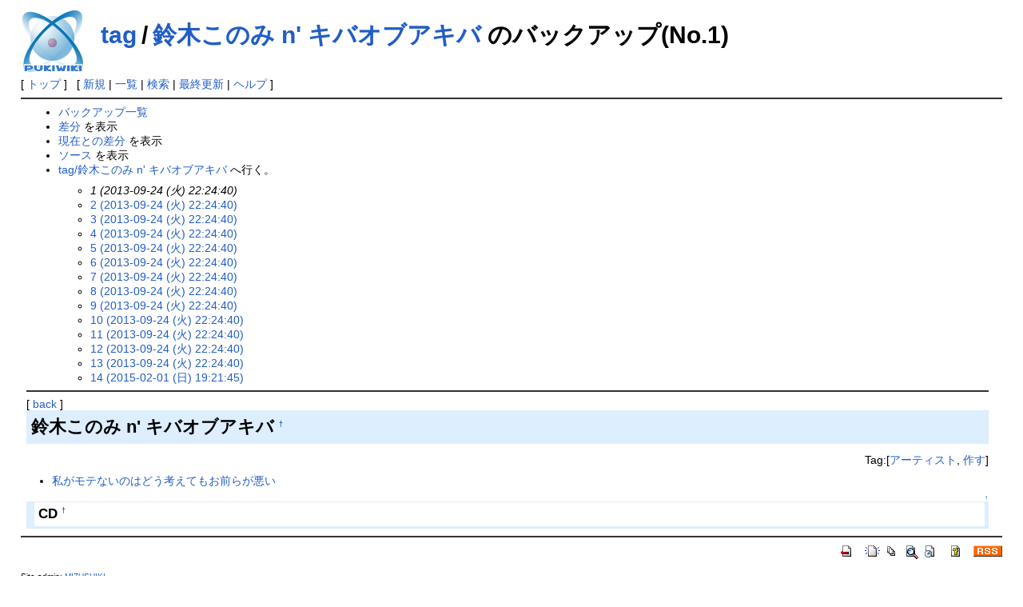

--- FILE ---
content_type: text/html; charset=EUC-JP
request_url: http://timetag.main.jp/pukiwiki/index.php?cmd=backup&page=tag%2F%CE%EB%CC%DA%A4%B3%A4%CE%A4%DF%20n%27%20%A5%AD%A5%D0%A5%AA%A5%D6%A5%A2%A5%AD%A5%D0&age=1
body_size: 2082
content:
<!DOCTYPE html>
<html lang="ja">
<head>
 <meta http-equiv="Content-Type" content="text/html; charset=EUC-JP" />
 <meta name="viewport" content="width=device-width, initial-scale=1.0" />
 <meta name="robots" content="NOINDEX,NOFOLLOW" />
 <title>tag/鈴木このみ n' キバオブアキバ のバックアップ(No.1) - PukiWiki</title>

 <link rel="SHORTCUT ICON" href="" />
 <link rel="stylesheet" type="text/css" href="skin/pukiwiki.css" />
 <link rel="alternate" type="application/rss+xml" title="RSS" href="index.php?cmd=rss" /> <script type="text/javascript" src="skin/main.js" defer></script>
 <script type="text/javascript" src="skin/search2.js" defer></script>

</head>
<body>
<div id="pukiwiki-site-properties" style="display:none;">
<input type="hidden" class="site-props" value="{&quot;is_utf8&quot;:false,&quot;json_enabled&quot;:true,&quot;show_passage&quot;:true,&quot;base_uri_pathname&quot;:&quot;/pukiwiki/index.php&quot;,&quot;base_uri_absolute&quot;:&quot;http://timetag.main.jp/pukiwiki/index.php&quot;}" />
<input type="hidden" class="plugin-name" value="backup" />
<input type="hidden" class="page-name" value="tag/鈴木このみ n' キバオブアキバ" />
<input type="hidden" class="page-in-edit" value="false" />
<input type="hidden" class="ticketlink-def" value="[]" />



<input type="hidden" class="topicpath-links" value="[{&quot;page&quot;:&quot;tag&quot;,&quot;leaf&quot;:&quot;tag&quot;,&quot;uri&quot;:&quot;index.php?tag&quot;}]" />
</div><div id="header">
 <a href="index.php"><img id="logo" src="image/pukiwiki.png" width="80" height="80" alt="[PukiWiki]" title="[PukiWiki]" /></a>

 <h1 class="title"><a href="index.php?plugin=related&amp;page=tag%2F%CE%EB%CC%DA%A4%B3%A4%CE%A4%DF%20n%27%20%A5%AD%A5%D0%A5%AA%A5%D6%A5%A2%A5%AD%A5%D0">tag/鈴木このみ n' キバオブアキバ</a>  のバックアップ(No.1)</h1>


</div>

<div id="navigator">
 [ <a href="index.php" >トップ</a> ] &nbsp;


 [
 	<a href="index.php?plugin=newpage&amp;refer=tag/%CE%EB%CC%DA%A4%B3%A4%CE%A4%DF+n%27+%A5%AD%A5%D0%A5%AA%A5%D6%A5%A2%A5%AD%A5%D0" >新規</a> |
    <a href="index.php?cmd=list" >一覧</a>  | <a href="index.php?cmd=search" >検索</a> | <a href="index.php?RecentChanges" >最終更新</a> | <a href="index.php?Help" >ヘルプ</a> ]

</div>

<hr class="full_hr" /><div id="body"><ul>
 <li><a href="index.php?cmd=backup">バックアップ一覧</a></li>
 <li><a href="index.php?cmd=backup&amp;page=tag%2F%CE%EB%CC%DA%A4%B3%A4%CE%A4%DF%20n%27%20%A5%AD%A5%D0%A5%AA%A5%D6%A5%A2%A5%AD%A5%D0&amp;age=1&amp;action=diff">差分</a> を表示</li>
 <li><a href="index.php?cmd=backup&amp;page=tag%2F%CE%EB%CC%DA%A4%B3%A4%CE%A4%DF%20n%27%20%A5%AD%A5%D0%A5%AA%A5%D6%A5%A2%A5%AD%A5%D0&amp;age=1&amp;action=nowdiff">現在との差分</a> を表示</li>
 <li><a href="index.php?cmd=backup&amp;page=tag%2F%CE%EB%CC%DA%A4%B3%A4%CE%A4%DF%20n%27%20%A5%AD%A5%D0%A5%AA%A5%D6%A5%A2%A5%AD%A5%D0&amp;age=1&amp;action=source">ソース</a> を表示</li>
 <li><a href="index.php?tag%2F%CE%EB%CC%DA%A4%B3%A4%CE%A4%DF%20n%27%20%A5%AD%A5%D0%A5%AA%A5%D6%A5%A2%A5%AD%A5%D0">tag/鈴木このみ n' キバオブアキバ</a> へ行く。
  <ul>
   <li><em>1 (2013-09-24 (火) 22:24:40)</em></li>
   <li><a href="index.php?cmd=backup&amp;action=&amp;page=tag%2F%CE%EB%CC%DA%A4%B3%A4%CE%A4%DF%20n%27%20%A5%AD%A5%D0%A5%AA%A5%D6%A5%A2%A5%AD%A5%D0&amp;age=2">2 (2013-09-24 (火) 22:24:40)</a></li>
   <li><a href="index.php?cmd=backup&amp;action=&amp;page=tag%2F%CE%EB%CC%DA%A4%B3%A4%CE%A4%DF%20n%27%20%A5%AD%A5%D0%A5%AA%A5%D6%A5%A2%A5%AD%A5%D0&amp;age=3">3 (2013-09-24 (火) 22:24:40)</a></li>
   <li><a href="index.php?cmd=backup&amp;action=&amp;page=tag%2F%CE%EB%CC%DA%A4%B3%A4%CE%A4%DF%20n%27%20%A5%AD%A5%D0%A5%AA%A5%D6%A5%A2%A5%AD%A5%D0&amp;age=4">4 (2013-09-24 (火) 22:24:40)</a></li>
   <li><a href="index.php?cmd=backup&amp;action=&amp;page=tag%2F%CE%EB%CC%DA%A4%B3%A4%CE%A4%DF%20n%27%20%A5%AD%A5%D0%A5%AA%A5%D6%A5%A2%A5%AD%A5%D0&amp;age=5">5 (2013-09-24 (火) 22:24:40)</a></li>
   <li><a href="index.php?cmd=backup&amp;action=&amp;page=tag%2F%CE%EB%CC%DA%A4%B3%A4%CE%A4%DF%20n%27%20%A5%AD%A5%D0%A5%AA%A5%D6%A5%A2%A5%AD%A5%D0&amp;age=6">6 (2013-09-24 (火) 22:24:40)</a></li>
   <li><a href="index.php?cmd=backup&amp;action=&amp;page=tag%2F%CE%EB%CC%DA%A4%B3%A4%CE%A4%DF%20n%27%20%A5%AD%A5%D0%A5%AA%A5%D6%A5%A2%A5%AD%A5%D0&amp;age=7">7 (2013-09-24 (火) 22:24:40)</a></li>
   <li><a href="index.php?cmd=backup&amp;action=&amp;page=tag%2F%CE%EB%CC%DA%A4%B3%A4%CE%A4%DF%20n%27%20%A5%AD%A5%D0%A5%AA%A5%D6%A5%A2%A5%AD%A5%D0&amp;age=8">8 (2013-09-24 (火) 22:24:40)</a></li>
   <li><a href="index.php?cmd=backup&amp;action=&amp;page=tag%2F%CE%EB%CC%DA%A4%B3%A4%CE%A4%DF%20n%27%20%A5%AD%A5%D0%A5%AA%A5%D6%A5%A2%A5%AD%A5%D0&amp;age=9">9 (2013-09-24 (火) 22:24:40)</a></li>
   <li><a href="index.php?cmd=backup&amp;action=&amp;page=tag%2F%CE%EB%CC%DA%A4%B3%A4%CE%A4%DF%20n%27%20%A5%AD%A5%D0%A5%AA%A5%D6%A5%A2%A5%AD%A5%D0&amp;age=10">10 (2013-09-24 (火) 22:24:40)</a></li>
   <li><a href="index.php?cmd=backup&amp;action=&amp;page=tag%2F%CE%EB%CC%DA%A4%B3%A4%CE%A4%DF%20n%27%20%A5%AD%A5%D0%A5%AA%A5%D6%A5%A2%A5%AD%A5%D0&amp;age=11">11 (2013-09-24 (火) 22:24:40)</a></li>
   <li><a href="index.php?cmd=backup&amp;action=&amp;page=tag%2F%CE%EB%CC%DA%A4%B3%A4%CE%A4%DF%20n%27%20%A5%AD%A5%D0%A5%AA%A5%D6%A5%A2%A5%AD%A5%D0&amp;age=12">12 (2013-09-24 (火) 22:24:40)</a></li>
   <li><a href="index.php?cmd=backup&amp;action=&amp;page=tag%2F%CE%EB%CC%DA%A4%B3%A4%CE%A4%DF%20n%27%20%A5%AD%A5%D0%A5%AA%A5%D6%A5%A2%A5%AD%A5%D0&amp;age=13">13 (2013-09-24 (火) 22:24:40)</a></li>
   <li><a href="index.php?cmd=backup&amp;action=&amp;page=tag%2F%CE%EB%CC%DA%A4%B3%A4%CE%A4%DF%20n%27%20%A5%AD%A5%D0%A5%AA%A5%D6%A5%A2%A5%AD%A5%D0&amp;age=14">14 (2015-02-01 (日) 19:21:45)</a></li>
  </ul>
 </li>
</ul>
<hr class="full_hr" />
<div style="text-align:left">[ <a href="javascript:history.go(-1)">back</a> ]</div>

<h2 id="content_1_0">鈴木このみ n' キバオブアキバ  <a class="anchor_super" id="g29e7e7a" href="index.php?tag/%CE%EB%CC%DA%A4%B3%A4%CE%A4%DF+n%27+%A5%AD%A5%D0%A5%AA%A5%D6%A5%A2%A5%AD%A5%D0#g29e7e7a" title="g29e7e7a" style="user-select:none;">&dagger;</a></h2>
<div align="right">Tag:[<a href="http://timetag.main.jp/pukiwiki/index.php?tag%2F%A5%A2%A1%BC%A5%C6%A5%A3%A5%B9%A5%C8">アーティスト</a>, <a href="http://timetag.main.jp/pukiwiki/index.php?tag%2F%BA%EE%A4%B9">作す</a>]</div>
<ul class="list1 list-indent1"><li><a href="index.php?%BB%E4%A4%AC%A5%E2%A5%C6%A4%CA%A4%A4%A4%CE%A4%CF%A4%C9%A4%A6%B9%CD%A4%A8%A4%C6%A4%E2%A4%AA%C1%B0%A4%E9%A4%AC%B0%AD%A4%A4" class="link_page_passage" data-mtime="2017-05-14T16:49:17+09:00">私がモテないのはどう考えてもお前らが悪い</a></li></ul>

<div class="jumpmenu"><a href="#navigator">&uarr;</a></div><h3 id="content_1_1">CD  <a class="anchor_super" id="g11089d7" href="index.php?tag/%CE%EB%CC%DA%A4%B3%A4%CE%A4%DF+n%27+%A5%AD%A5%D0%A5%AA%A5%D6%A5%A2%A5%AD%A5%D0#g11089d7" title="g11089d7" style="user-select:none;">&dagger;</a></h3>
<ul></ul>
</div>



<hr class="full_hr" />
<!-- Toolbar -->
<div id="toolbar">
 <a href="index.php"><img src="image/top.png" width="20" height="20" alt="トップ" title="トップ" /></a>
 &nbsp;
	<a href="index.php?plugin=newpage&amp;refer=tag/%CE%EB%CC%DA%A4%B3%A4%CE%A4%DF+n%27+%A5%AD%A5%D0%A5%AA%A5%D6%A5%A2%A5%AD%A5%D0"><img src="image/new.png" width="20" height="20" alt="新規" title="新規" /></a> <a href="index.php?cmd=list"><img src="image/list.png" width="20" height="20" alt="一覧" title="一覧" /></a> <a href="index.php?cmd=search"><img src="image/search.png" width="20" height="20" alt="検索" title="検索" /></a> <a href="index.php?RecentChanges"><img src="image/recentchanges.png" width="20" height="20" alt="最終更新" title="最終更新" /></a> &nbsp; <a href="index.php?Help"><img src="image/help.png" width="20" height="20" alt="ヘルプ" title="ヘルプ" /></a> &nbsp; <a href="index.php?cmd=rss&amp;ver=1.0"><img src="image/rss.png" width="36" height="14" alt="最終更新のRSS" title="最終更新のRSS" /></a></div>



<div id="footer">
 Site admin: <a href="http://suwa.pupu.jp/index.html">MIZUSHIKI</a>
 <p>
 <strong>PukiWiki 1.5.3</strong> &copy; 2001-2020 <a href="https://pukiwiki.osdn.jp/">PukiWiki Development Team</a>.
 Powered by PHP 7.4.33. HTML convert time: 0.016 sec.
 </p>
</div>
</body>
</html>
